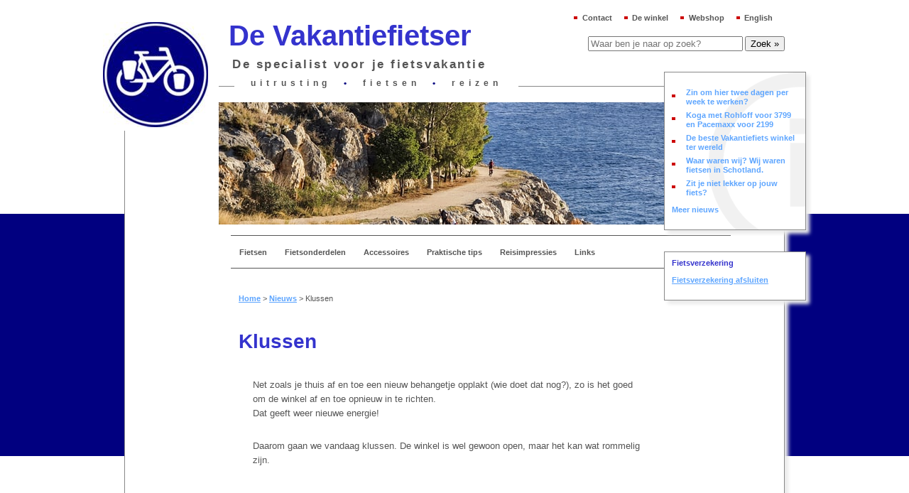

--- FILE ---
content_type: text/html; charset=UTF-8
request_url: https://www.vakantiefietser.nl/201802/klussen/
body_size: 13501
content:
<!DOCTYPE html><html lang="nl-NL"><head><link data-optimized="2" rel="stylesheet" href="https://www.vakantiefietser.nl/wp-content/litespeed/css/8140229a7c1eb8e263ce0cbd32735b60.css?ver=95325" /><meta http-equiv="Content-Type" content="text/html; charset=UTF-8" /><title>Klussen - De Vakantiefietser</title><link rel="profile" href="http://gmpg.org/xfn/11" /><link rel="pingback" href="https://www.vakantiefietser.nl/xmlrpc.php" /><meta name='robots' content='index, follow, max-image-preview:large, max-snippet:-1, max-video-preview:-1' /> <script data-cfasync="false" data-pagespeed-no-defer>var gtm4wp_datalayer_name = "dataLayer";
	var dataLayer = dataLayer || [];
	const gtm4wp_use_sku_instead = 1;
	const gtm4wp_id_prefix = '';
	const gtm4wp_remarketing = false;
	const gtm4wp_eec = true;
	const gtm4wp_classicec = false;
	const gtm4wp_currency = 'EUR';
	const gtm4wp_product_per_impression = 10;
	const gtm4wp_needs_shipping_address = false;
	const gtm4wp_business_vertical = 'retail';
	const gtm4wp_business_vertical_id = 'id';

	const gtm4wp_scrollerscript_debugmode         = false;
	const gtm4wp_scrollerscript_callbacktime      = 100;
	const gtm4wp_scrollerscript_readerlocation    = 150;
	const gtm4wp_scrollerscript_contentelementid  = "content";
	const gtm4wp_scrollerscript_scannertime       = 60;</script> <meta name="generator" content="WordPress 6.1.9" /><meta name="generator" content="WooCommerce 7.5.1" /><meta name="template" content="Hybrid 1.2" /><link rel="canonical" href="https://www.vakantiefietser.nl/201802/klussen/" /><meta property="og:locale" content="nl_NL" /><meta property="og:type" content="article" /><meta property="og:title" content="Klussen - De Vakantiefietser" /><meta property="og:description" content="Net zoals je thuis af en toe een nieuw behangetje opplakt (wie doet dat nog?), zo is het goed om de winkel af en toe opnieuw in te richten. Dat geeft weer nieuwe energie! Daarom gaan we vandaag klussen. De winkel is wel gewoon open, maar het kan wat rommelig zijn. &nbsp;" /><meta property="og:url" content="https://www.vakantiefietser.nl/201802/klussen/" /><meta property="og:site_name" content="De Vakantiefietser" /><meta property="article:publisher" content="https://www.facebook.com/vakantiefietser/" /><meta property="article:published_time" content="2018-02-08T07:51:43+00:00" /><meta property="article:modified_time" content="2018-02-08T07:53:41+00:00" /><meta name="author" content="Eric" /><meta name="twitter:label1" content="Geschreven door" /><meta name="twitter:data1" content="Eric" /><link rel='dns-prefetch' href='//static.addtoany.com' /><link rel='dns-prefetch' href='//player.vimeo.com' /><link rel="alternate" type="application/rss+xml" title="De Vakantiefietser &raquo; feed" href="https://www.vakantiefietser.nl/feed/" /><link rel="alternate" type="application/rss+xml" title="De Vakantiefietser &raquo; reactiesfeed" href="https://www.vakantiefietser.nl/comments/feed/" /><style id='global-styles-inline-css' type='text/css'>body{--wp--preset--color--black: #000000;--wp--preset--color--cyan-bluish-gray: #abb8c3;--wp--preset--color--white: #ffffff;--wp--preset--color--pale-pink: #f78da7;--wp--preset--color--vivid-red: #cf2e2e;--wp--preset--color--luminous-vivid-orange: #ff6900;--wp--preset--color--luminous-vivid-amber: #fcb900;--wp--preset--color--light-green-cyan: #7bdcb5;--wp--preset--color--vivid-green-cyan: #00d084;--wp--preset--color--pale-cyan-blue: #8ed1fc;--wp--preset--color--vivid-cyan-blue: #0693e3;--wp--preset--color--vivid-purple: #9b51e0;--wp--preset--gradient--vivid-cyan-blue-to-vivid-purple: linear-gradient(135deg,rgba(6,147,227,1) 0%,rgb(155,81,224) 100%);--wp--preset--gradient--light-green-cyan-to-vivid-green-cyan: linear-gradient(135deg,rgb(122,220,180) 0%,rgb(0,208,130) 100%);--wp--preset--gradient--luminous-vivid-amber-to-luminous-vivid-orange: linear-gradient(135deg,rgba(252,185,0,1) 0%,rgba(255,105,0,1) 100%);--wp--preset--gradient--luminous-vivid-orange-to-vivid-red: linear-gradient(135deg,rgba(255,105,0,1) 0%,rgb(207,46,46) 100%);--wp--preset--gradient--very-light-gray-to-cyan-bluish-gray: linear-gradient(135deg,rgb(238,238,238) 0%,rgb(169,184,195) 100%);--wp--preset--gradient--cool-to-warm-spectrum: linear-gradient(135deg,rgb(74,234,220) 0%,rgb(151,120,209) 20%,rgb(207,42,186) 40%,rgb(238,44,130) 60%,rgb(251,105,98) 80%,rgb(254,248,76) 100%);--wp--preset--gradient--blush-light-purple: linear-gradient(135deg,rgb(255,206,236) 0%,rgb(152,150,240) 100%);--wp--preset--gradient--blush-bordeaux: linear-gradient(135deg,rgb(254,205,165) 0%,rgb(254,45,45) 50%,rgb(107,0,62) 100%);--wp--preset--gradient--luminous-dusk: linear-gradient(135deg,rgb(255,203,112) 0%,rgb(199,81,192) 50%,rgb(65,88,208) 100%);--wp--preset--gradient--pale-ocean: linear-gradient(135deg,rgb(255,245,203) 0%,rgb(182,227,212) 50%,rgb(51,167,181) 100%);--wp--preset--gradient--electric-grass: linear-gradient(135deg,rgb(202,248,128) 0%,rgb(113,206,126) 100%);--wp--preset--gradient--midnight: linear-gradient(135deg,rgb(2,3,129) 0%,rgb(40,116,252) 100%);--wp--preset--duotone--dark-grayscale: url('#wp-duotone-dark-grayscale');--wp--preset--duotone--grayscale: url('#wp-duotone-grayscale');--wp--preset--duotone--purple-yellow: url('#wp-duotone-purple-yellow');--wp--preset--duotone--blue-red: url('#wp-duotone-blue-red');--wp--preset--duotone--midnight: url('#wp-duotone-midnight');--wp--preset--duotone--magenta-yellow: url('#wp-duotone-magenta-yellow');--wp--preset--duotone--purple-green: url('#wp-duotone-purple-green');--wp--preset--duotone--blue-orange: url('#wp-duotone-blue-orange');--wp--preset--font-size--small: 13px;--wp--preset--font-size--medium: 20px;--wp--preset--font-size--large: 36px;--wp--preset--font-size--x-large: 42px;--wp--preset--spacing--20: 0.44rem;--wp--preset--spacing--30: 0.67rem;--wp--preset--spacing--40: 1rem;--wp--preset--spacing--50: 1.5rem;--wp--preset--spacing--60: 2.25rem;--wp--preset--spacing--70: 3.38rem;--wp--preset--spacing--80: 5.06rem;}:where(.is-layout-flex){gap: 0.5em;}body .is-layout-flow > .alignleft{float: left;margin-inline-start: 0;margin-inline-end: 2em;}body .is-layout-flow > .alignright{float: right;margin-inline-start: 2em;margin-inline-end: 0;}body .is-layout-flow > .aligncenter{margin-left: auto !important;margin-right: auto !important;}body .is-layout-constrained > .alignleft{float: left;margin-inline-start: 0;margin-inline-end: 2em;}body .is-layout-constrained > .alignright{float: right;margin-inline-start: 2em;margin-inline-end: 0;}body .is-layout-constrained > .aligncenter{margin-left: auto !important;margin-right: auto !important;}body .is-layout-constrained > :where(:not(.alignleft):not(.alignright):not(.alignfull)){max-width: var(--wp--style--global--content-size);margin-left: auto !important;margin-right: auto !important;}body .is-layout-constrained > .alignwide{max-width: var(--wp--style--global--wide-size);}body .is-layout-flex{display: flex;}body .is-layout-flex{flex-wrap: wrap;align-items: center;}body .is-layout-flex > *{margin: 0;}:where(.wp-block-columns.is-layout-flex){gap: 2em;}.has-black-color{color: var(--wp--preset--color--black) !important;}.has-cyan-bluish-gray-color{color: var(--wp--preset--color--cyan-bluish-gray) !important;}.has-white-color{color: var(--wp--preset--color--white) !important;}.has-pale-pink-color{color: var(--wp--preset--color--pale-pink) !important;}.has-vivid-red-color{color: var(--wp--preset--color--vivid-red) !important;}.has-luminous-vivid-orange-color{color: var(--wp--preset--color--luminous-vivid-orange) !important;}.has-luminous-vivid-amber-color{color: var(--wp--preset--color--luminous-vivid-amber) !important;}.has-light-green-cyan-color{color: var(--wp--preset--color--light-green-cyan) !important;}.has-vivid-green-cyan-color{color: var(--wp--preset--color--vivid-green-cyan) !important;}.has-pale-cyan-blue-color{color: var(--wp--preset--color--pale-cyan-blue) !important;}.has-vivid-cyan-blue-color{color: var(--wp--preset--color--vivid-cyan-blue) !important;}.has-vivid-purple-color{color: var(--wp--preset--color--vivid-purple) !important;}.has-black-background-color{background-color: var(--wp--preset--color--black) !important;}.has-cyan-bluish-gray-background-color{background-color: var(--wp--preset--color--cyan-bluish-gray) !important;}.has-white-background-color{background-color: var(--wp--preset--color--white) !important;}.has-pale-pink-background-color{background-color: var(--wp--preset--color--pale-pink) !important;}.has-vivid-red-background-color{background-color: var(--wp--preset--color--vivid-red) !important;}.has-luminous-vivid-orange-background-color{background-color: var(--wp--preset--color--luminous-vivid-orange) !important;}.has-luminous-vivid-amber-background-color{background-color: var(--wp--preset--color--luminous-vivid-amber) !important;}.has-light-green-cyan-background-color{background-color: var(--wp--preset--color--light-green-cyan) !important;}.has-vivid-green-cyan-background-color{background-color: var(--wp--preset--color--vivid-green-cyan) !important;}.has-pale-cyan-blue-background-color{background-color: var(--wp--preset--color--pale-cyan-blue) !important;}.has-vivid-cyan-blue-background-color{background-color: var(--wp--preset--color--vivid-cyan-blue) !important;}.has-vivid-purple-background-color{background-color: var(--wp--preset--color--vivid-purple) !important;}.has-black-border-color{border-color: var(--wp--preset--color--black) !important;}.has-cyan-bluish-gray-border-color{border-color: var(--wp--preset--color--cyan-bluish-gray) !important;}.has-white-border-color{border-color: var(--wp--preset--color--white) !important;}.has-pale-pink-border-color{border-color: var(--wp--preset--color--pale-pink) !important;}.has-vivid-red-border-color{border-color: var(--wp--preset--color--vivid-red) !important;}.has-luminous-vivid-orange-border-color{border-color: var(--wp--preset--color--luminous-vivid-orange) !important;}.has-luminous-vivid-amber-border-color{border-color: var(--wp--preset--color--luminous-vivid-amber) !important;}.has-light-green-cyan-border-color{border-color: var(--wp--preset--color--light-green-cyan) !important;}.has-vivid-green-cyan-border-color{border-color: var(--wp--preset--color--vivid-green-cyan) !important;}.has-pale-cyan-blue-border-color{border-color: var(--wp--preset--color--pale-cyan-blue) !important;}.has-vivid-cyan-blue-border-color{border-color: var(--wp--preset--color--vivid-cyan-blue) !important;}.has-vivid-purple-border-color{border-color: var(--wp--preset--color--vivid-purple) !important;}.has-vivid-cyan-blue-to-vivid-purple-gradient-background{background: var(--wp--preset--gradient--vivid-cyan-blue-to-vivid-purple) !important;}.has-light-green-cyan-to-vivid-green-cyan-gradient-background{background: var(--wp--preset--gradient--light-green-cyan-to-vivid-green-cyan) !important;}.has-luminous-vivid-amber-to-luminous-vivid-orange-gradient-background{background: var(--wp--preset--gradient--luminous-vivid-amber-to-luminous-vivid-orange) !important;}.has-luminous-vivid-orange-to-vivid-red-gradient-background{background: var(--wp--preset--gradient--luminous-vivid-orange-to-vivid-red) !important;}.has-very-light-gray-to-cyan-bluish-gray-gradient-background{background: var(--wp--preset--gradient--very-light-gray-to-cyan-bluish-gray) !important;}.has-cool-to-warm-spectrum-gradient-background{background: var(--wp--preset--gradient--cool-to-warm-spectrum) !important;}.has-blush-light-purple-gradient-background{background: var(--wp--preset--gradient--blush-light-purple) !important;}.has-blush-bordeaux-gradient-background{background: var(--wp--preset--gradient--blush-bordeaux) !important;}.has-luminous-dusk-gradient-background{background: var(--wp--preset--gradient--luminous-dusk) !important;}.has-pale-ocean-gradient-background{background: var(--wp--preset--gradient--pale-ocean) !important;}.has-electric-grass-gradient-background{background: var(--wp--preset--gradient--electric-grass) !important;}.has-midnight-gradient-background{background: var(--wp--preset--gradient--midnight) !important;}.has-small-font-size{font-size: var(--wp--preset--font-size--small) !important;}.has-medium-font-size{font-size: var(--wp--preset--font-size--medium) !important;}.has-large-font-size{font-size: var(--wp--preset--font-size--large) !important;}.has-x-large-font-size{font-size: var(--wp--preset--font-size--x-large) !important;}
.wp-block-navigation a:where(:not(.wp-element-button)){color: inherit;}
:where(.wp-block-columns.is-layout-flex){gap: 2em;}
.wp-block-pullquote{font-size: 1.5em;line-height: 1.6;}</style><style id='woocommerce-inline-inline-css' type='text/css'>.woocommerce form .form-row .required { visibility: visible; }</style><style id='wpml-legacy-dropdown-0-inline-css' type='text/css'>.wpml-ls-statics-shortcode_actions{background-color:#eeeeee;}.wpml-ls-statics-shortcode_actions, .wpml-ls-statics-shortcode_actions .wpml-ls-sub-menu, .wpml-ls-statics-shortcode_actions a {border-color:#cdcdcd;}.wpml-ls-statics-shortcode_actions a {color:#444444;background-color:#ffffff;}.wpml-ls-statics-shortcode_actions a:hover,.wpml-ls-statics-shortcode_actions a:focus {color:#000000;background-color:#eeeeee;}.wpml-ls-statics-shortcode_actions .wpml-ls-current-language>a {color:#444444;background-color:#ffffff;}.wpml-ls-statics-shortcode_actions .wpml-ls-current-language:hover>a, .wpml-ls-statics-shortcode_actions .wpml-ls-current-language>a:focus {color:#000000;background-color:#eeeeee;}</style> <script type='text/javascript' src='https://www.vakantiefietser.nl/wp-includes/js/jquery/jquery.min.js' id='jquery-core-js'></script> <script type='text/javascript' id='addtoany-core-js-before' src="[data-uri]" defer></script> <script type='text/javascript' src='https://static.addtoany.com/menu/page.js' id='addtoany-core-js' defer data-deferred="1"></script> <script type='text/javascript' id='hashbar-frontend-js-extra' src="[data-uri]" defer></script> <script type='text/javascript' src='https://www.vakantiefietser.nl/wp-content/plugins/duracelltomi-google-tag-manager/js/gtm4wp-woocommerce-enhanced.js' id='gtm4wp-woocommerce-enhanced-js' defer data-deferred="1"></script> <link rel="https://api.w.org/" href="https://www.vakantiefietser.nl/wp-json/" /><link rel="alternate" type="application/json" href="https://www.vakantiefietser.nl/wp-json/wp/v2/posts/37176" /><link rel="EditURI" type="application/rsd+xml" title="RSD" href="https://www.vakantiefietser.nl/xmlrpc.php?rsd" /><link rel="wlwmanifest" type="application/wlwmanifest+xml" href="https://www.vakantiefietser.nl/wp-includes/wlwmanifest.xml" /><link rel='shortlink' href='https://www.vakantiefietser.nl/?p=37176' /><link rel="alternate" type="application/json+oembed" href="https://www.vakantiefietser.nl/wp-json/oembed/1.0/embed?url=https%3A%2F%2Fwww.vakantiefietser.nl%2F201802%2Fklussen%2F" /><link rel="alternate" type="text/xml+oembed" href="https://www.vakantiefietser.nl/wp-json/oembed/1.0/embed?url=https%3A%2F%2Fwww.vakantiefietser.nl%2F201802%2Fklussen%2F&#038;format=xml" /><meta name="generator" content="WPML ver:4.6.3 stt:39,1,3;" /> <script type="application/ld+json">{"@context":"https:\/\/schema.org\/","@type":"BlogPosting","mainEntityOfPage":{"@type":"WebPage","@id":"https:\/\/www.vakantiefietser.nl\/201802\/klussen\/"},"url":"https:\/\/www.vakantiefietser.nl\/201802\/klussen\/","headline":"Klussen","datePublished":"2018-02-08T08:51:43+01:00","dateModified":"2018-02-08T08:53:41+01:00","publisher":{"@type":"Organization","@id":"https:\/\/www.vakantiefietser.nl\/#organization","name":"De Vakantiefietser","logo":{"@type":"ImageObject","url":"","width":600,"height":60}},"articleSection":"GeDag","description":"Net zoals je thuis af en toe een nieuw behangetje opplakt (wie doet dat nog?), zo is het goed om de winkel af en toe opnieuw in te richten. Dat geeft weer nieuwe energie! Daarom gaan we vandaag klussen. De winkel is wel gewoon open, maar het kan wat","author":{"@type":"Person","name":"Eric","url":"https:\/\/www.vakantiefietser.nl\/author\/eric\/","image":{"@type":"ImageObject","url":"https:\/\/secure.gravatar.com\/avatar\/47ac7f183b61c9dc505d395be81c2c10?s=96&d=mm&r=pg","height":96,"width":96},"sameAs":["https:\/\/www.vakantiefietser.nl"]}}</script> <link rel="icon" type="image/x-icon" href="/favicon.png" /> <script data-cfasync="false" data-pagespeed-no-defer>var dataLayer_content = {"pageTitle":"Klussen - De Vakantiefietser","pagePostType":"post","pagePostType2":"single-post","pageCategory":["gedag"],"pagePostAuthor":"Eric","pagePostDate":"8-2-2018","pagePostDateYear":"2018","pagePostDateMonth":"02","pagePostDateDay":"08","pagePostDateDayName":"donderdag","pagePostDateHour":"08","pagePostDateMinute":"51","pagePostDateIso":"2018-02-08T08:51:43+01:00","pagePostDateUnix":1518079903,"browserName":"","browserVersion":"","browserEngineName":"","browserEngineVersion":"","osName":"","osVersion":"","deviceType":"bot","deviceManufacturer":"","deviceModel":"","postID":37176};
	dataLayer.push( dataLayer_content );</script> <script data-cfasync="false">(function(w,d,s,l,i){w[l]=w[l]||[];w[l].push({'gtm.start':
new Date().getTime(),event:'gtm.js'});var f=d.getElementsByTagName(s)[0],
j=d.createElement(s),dl=l!='dataLayer'?'&l='+l:'';j.async=true;j.src=
'//www.googletagmanager.com/gtm.'+'js?id='+i+dl;f.parentNode.insertBefore(j,f);
})(window,document,'script','dataLayer','GTM-KFF9SH');</script> 
<noscript><style>.woocommerce-product-gallery{ opacity: 1 !important; }</style></noscript> <script type="application/ld+json">{
    "@context": "http://schema.org",
    "@type": "BreadcrumbList",
    "itemListElement": [
        {
            "@type": "ListItem",
            "position": 1,
            "item": {
                "@id": "https://www.vakantiefietser.nl",
                "name": "Home"
            }
        },
        {
            "@type": "ListItem",
            "position": 2,
            "item": {
                "@id": "https://www.vakantiefietser.nl/nieuws/",
                "name": "Nieuws"
            }
        },
        {
            "@type": "ListItem",
            "position": 3,
            "item": {
                "@id": "https://www.vakantiefietser.nl/201802/klussen/",
                "name": "Klussen"
            }
        }
    ]
}</script> </head><body class="wordpress De Vakantiefietser nl_NL child-theme y2026 m01 d20 h12 tuesday logged-out singular singular-post singular-post-37176 theme-hybrid post-klussen woocommerce-no-js single-37176 chrome primary-active secondary-active subsidiary-inactive"><noscript><iframe src="https://www.googletagmanager.com/ns.html?id=GTM-KFF9SH" height="0" width="0" style="display:none;visibility:hidden" aria-hidden="true"></iframe></noscript><div id="body-container"><div id="header-container"><div id="header"><div class="utilities-menu"><ul id="menu-utilities-menu-dutch" class="menu"><li id="menu-item-20605" class="menu-item menu-item-type-post_type menu-item-object-page menu-item-20605"><a href="https://www.vakantiefietser.nl/contact/">Contact</a></li><li id="menu-item-19036" class="menu-item menu-item-type-post_type menu-item-object-page menu-item-19036"><a href="https://www.vakantiefietser.nl/winkel/">De winkel</a></li><li id="menu-item-19037" class="menu-item menu-item-type-post_type menu-item-object-page menu-item-19037"><a href="https://www.vakantiefietser.nl/webshop/">Webshop</a></li><li id="menu-item-19038" class="menu-item menu-item-type-post_type menu-item-object-page menu-item-19038"><a href="https://www.vakantiefietser.nl/en/the-holiday-biker/">English</a></li></ul></div><div id="site-title"><a href="https://www.vakantiefietser.nl" title="De Vakantiefietser" rel="home"><span>De Vakantiefietser</span></a></div><div id="site-description"><span>De specialist voor je fietsvakantie</span></div><div id="utility-header" class="utility utility-header"><div id="text-2" class="widget widget_text widget-widget_text"><div class="widget-inside"><div class="textwidget">uitrusting <span class="separator">•</span> fietsen <span class="separator">•</span> reizen</div></div></div><div id="text-3" class="widget widget_text widget-widget_text"><div class="widget-inside"><div class="textwidget"><a href="/"><img src="/wp-content/themes/vf2010/images/logo.jpg" alt="De Vakantiefietser" id="vakantiefietserlogo" /></a></div></div></div></div></div></div><div id="primary-menu" class="menu-container"><div class="menu"><ul id="menu-main-menu-dutch" class=""><li id="menu-item-9903" class="menu-item menu-item-type-post_type menu-item-object-page menu-item-9903"><a title="Vakantiefietsen: onze merken" href="https://www.vakantiefietser.nl/vakantiefietsen/">Fietsen</a></li><li id="menu-item-9898" class="menu-item menu-item-type-post_type menu-item-object-page menu-item-9898"><a title="Fietsonderdelen" href="https://www.vakantiefietser.nl/onderdelen/">Fietsonderdelen</a></li><li id="menu-item-9899" class="menu-item menu-item-type-post_type menu-item-object-page menu-item-9899"><a title="Fietsaccessoires" href="https://www.vakantiefietser.nl/accessoires/">Accessoires</a></li><li id="menu-item-9900" class="menu-item menu-item-type-post_type menu-item-object-page menu-item-9900"><a href="https://www.vakantiefietser.nl/praktische-tips/">Praktische tips</a></li><li id="menu-item-9901" class="menu-item menu-item-type-post_type menu-item-object-page menu-item-9901"><a href="https://www.vakantiefietser.nl/reisimpressies/">Reisimpressies</a></li><li id="menu-item-9902" class="menu-item menu-item-type-post_type menu-item-object-page menu-item-9902"><a href="https://www.vakantiefietser.nl/links/">Links</a></li></ul></div></div><div id="utility-after-header" class="utility utility-after-header"><div id="hybrid-search-2" class="widget search widget-search"><div class="widget-inside"><h3 class="widget-title">Search</h3><div id="search-1" class="search"><form method="get" class="search-form" id="search-form-1" action="/"><div>
<input class="search-text" type="text" name="s" id="search-text-1" value="" placeholder="Waar ben je naar op zoek?" />
<input class="search-submit button" name="submit" type="submit" id="search-submit-1" value="Zoek »" /></div></form></div></div></div></div><div id="container"><div id="content" class="hfeed content"><div id="utility-before-content" class="sidebar utility"><div id="text-4" class="widget widget_text widget-widget_text"><div class="widget-wrap widget-inside"><div class="textwidget"><p class="image-rotator"><img src="/wp-content/image-rotator/rotator.php" alt="" /></p></div></div></div></div><p class="breadcrumb-trail"><span><span><a href="https://www.vakantiefietser.nl/">Home</a></span> &gt; <span><a href="https://www.vakantiefietser.nl/nieuws/">Nieuws</a></span> &gt; <span class="breadcrumb_last" aria-current="page">Klussen</span></span></p><div id="post-37176" class="hentry post publish post-1 odd author-eric category-gedag"><h1 class='post-title entry-title'><a href='https://www.vakantiefietser.nl/201802/klussen/'>Klussen</a></h1><p class="byline">By <span class="author vcard"><a class="url fn n" rel="author" href="https://www.vakantiefietser.nl/author/eric/" title="Eric">Eric</a></span> on <abbr class="published" title="donderdag, februari 8th, 2018, 8:51 am">8-2-2018</abbr></p><div class="entry-content"><p>Net zoals je thuis af en toe een nieuw behangetje opplakt (wie doet dat nog?), zo is het goed om de winkel af en toe opnieuw in te richten.<br />
Dat geeft weer nieuwe energie!</p><p>Daarom gaan we vandaag klussen. De winkel is wel gewoon open, maar het kan wat rommelig zijn.</p><p>&nbsp;</p><div class="addtoany_share_save_container addtoany_content addtoany_content_bottom"><div class="addtoany_header"><h2 class="addtoany-heading">Deel deze pagina met anderen</h2></div><div class="a2a_kit a2a_kit_size_24 addtoany_list" data-a2a-url="https://www.vakantiefietser.nl/201802/klussen/" data-a2a-title="Klussen"><a class="a2a_button_facebook" href="https://www.addtoany.com/add_to/facebook?linkurl=https%3A%2F%2Fwww.vakantiefietser.nl%2F201802%2Fklussen%2F&amp;linkname=Klussen" title="Facebook" rel="nofollow noopener" target="_blank"></a><a class="a2a_button_facebook_messenger" href="https://www.addtoany.com/add_to/facebook_messenger?linkurl=https%3A%2F%2Fwww.vakantiefietser.nl%2F201802%2Fklussen%2F&amp;linkname=Klussen" title="Messenger" rel="nofollow noopener" target="_blank"></a><a class="a2a_button_twitter" href="https://www.addtoany.com/add_to/twitter?linkurl=https%3A%2F%2Fwww.vakantiefietser.nl%2F201802%2Fklussen%2F&amp;linkname=Klussen" title="Twitter" rel="nofollow noopener" target="_blank"></a><a class="a2a_button_email" href="https://www.addtoany.com/add_to/email?linkurl=https%3A%2F%2Fwww.vakantiefietser.nl%2F201802%2Fklussen%2F&amp;linkname=Klussen" title="Email" rel="nofollow noopener" target="_blank"></a><a class="a2a_button_print" href="https://www.addtoany.com/add_to/print?linkurl=https%3A%2F%2Fwww.vakantiefietser.nl%2F201802%2Fklussen%2F&amp;linkname=Klussen" title="Print" rel="nofollow noopener" target="_blank"></a><a class="a2a_dd addtoany_share_save addtoany_share" href="https://www.addtoany.com/share"></a></div></div></div><p class="entry-meta"><span class="category"><span class="before">Posted in </span><a href="https://www.vakantiefietser.nl/category/gedag/" rel="tag">GeDag</a></span></p></div><div class="navigation-links">
<a href="https://www.vakantiefietser.nl/201802/lezing-13/" rel="prev"><span class="previous">&laquo; Previous</span></a>			<a href="https://www.vakantiefietser.nl/201802/groter/" rel="next"><span class="next">Next &raquo;</span></a></div></div><div id="primary" class="sidebar aside sidebar-default primary-sidebar-default"></div><div id="secondary" class="sidebar aside sidebar-default secondary-sidebar-default"><div id="dpe_fp_widget-4" class="widget widget_dpe_fp_widget widget-widget_dpe_fp_widget"><div class="widget-wrap widget-inside"><ul class="dpe-flexible-posts"><li id="post-17229" class="post-17229 post type-post status-publish format-standard hentry category-vacature">
<a href="https://www.vakantiefietser.nl/202601/zin-om-hier-te-werken/"><div class="title">Zin om hier twee dagen per week te werken?</div>
</a></li><li id="post-79161" class="post-79161 post type-post status-publish format-standard hentry category-nieuwtjes-en-weetjes">
<a href="https://www.vakantiefietser.nl/202512/koga-met-rohloff/"><div class="title">Koga met Rohloff voor 3799 en Pacemaxx voor 2199</div>
</a></li><li id="post-78948" class="post-78948 post type-post status-publish format-standard hentry category-nieuwtjes-en-weetjes">
<a href="https://www.vakantiefietser.nl/202512/de-beste-vakantiefiets-winkel-ter-wereld/"><div class="title">De beste Vakantiefiets winkel ter wereld</div>
</a></li><li id="post-78912" class="post-78912 post type-post status-publish format-standard hentry category-nieuwtjes-en-weetjes">
<a href="https://www.vakantiefietser.nl/202512/waar-waren-wij-wij-waren-fietsen-in-schotland/"><div class="title">Waar waren wij? Wij waren fietsen in Schotland.</div>
</a></li><li id="post-78796" class="post-78796 post type-post status-publish format-standard hentry category-nieuwtjes-en-weetjes">
<a href="https://www.vakantiefietser.nl/202511/zit-je-niet-lekker-op-jouw-fiets/"><div class="title">Zit je niet lekker op jouw fiets?</div>
</a></li></ul><p><a href="/nieuws/">Meer nieuws</a></p></div></div><div id="custom_html-4" class="widget_text widget widget_custom_html widget-widget_custom_html"><div class="widget_text widget-wrap widget-inside"><h3 class="widget-title">Fietsverzekering</h3><div class="textwidget custom-html-widget"><p><a href="/fietsverzekering-afsluiten/">Fietsverzekering afsluiten</a></p></div></div></div></div><div class="content-footer"><div class="row testimonials"><div class="col testimonial"><blockquote>
Onderdelen voor een reparatie aan een 12 jaar oude idworx waren in heel Tours (Frankrijk) niet te vinden. Wèl bij de Vakantiefietser! Opgestuurd en binnen 24 uur bij de reparateur afgeleverd. Bedankt voor de supersnelle service!</blockquote><p>Hugo L. (april 2022)</p></div><div class="col testimonial"><blockquote>
In deze winkel heb je echt het gevoel dat de klant nog koning is. Wat me verder is bijgebleven is de gastvrije ontvangst en zeer laagdrempelige omgang en communicatie.</blockquote><p>Hans P. (april 2022)</p></div><div class="col testimonial"><blockquote>
Ik ben voor mijn trip nog meerdere malen terug geweest waarbij niet alleen over mijn fiets en mijn gear werd meegedacht maar ook over de beste route. Eigenlijk voelt de vakantiefietser niet als een gewone winkel maar meer als een all round service als je een verre reis wil maken op de fiets! Op reis heb we nog een paar keer contact gehad en onder hun bezielende leiding via beeldbellen onze fietsen kunnen oplappen.</blockquote><p>Melisse (januari 2021)</p></div><div class="col testimonial"><blockquote>
Ik heb een Santos Travelmaster 3+ gekocht. Hij rijdt prima. Ik fiets er veel mee in de duinen en de heuveltjes gaan soepel. Ik zit er fijn op doordat de fiets goed is aangemeten op mijn lengte.</blockquote><p>Jan G. (augustus 2020)</p></div><div class="col testimonial"><blockquote>
Wij zijn uitstekend geholpen bij de Vakantiefietser. De deskundigheid en ongedwongen sfeer hebben wij als heel prettig ervaren. De fietsen bevallen zeer goed. We zullen de Vakantiefietser dan ook zeker aanraden.</blockquote><p>Marc &amp; Annette (augustus 2020)</p></div><div class="col testimonial"><blockquote>
Gaastsra FYTS bij jullie gekocht. Deze bevalt prima! Net als jullie service.</blockquote><p>Lineke (augustus 2020)</p></div><div class="col testimonial"><blockquote>
Ik ben bij de selectie goed geholpen door de vriendelijke staf en de fiets is helemaal op maat voor me afgeleverd. Ben erg blij met de service en ondersteuning die geleverd is. En sinds de telefoonlader is aangesloten op de naafdynamo nooit meer een lege batterij op de telefoon.</blockquote><p>Guus ten B. (augustus 2020)</p></div><div class="col testimonial"><blockquote>
Ik heb een Travelmaster 3+ gekocht met Pinion en ben er zeer tevreden mee. Wat een heerlijk stabiele en betrouwbare fiets zeg!</blockquote><p>Paul K. (augustus 2020)</p></div><div class="col testimonial"><blockquote>
Uitstekende service. Dat begon bij afwijkende specs voor mijn Santos ('regelen we'), na aankoop (pinion beter gemonteerd dan af-fabriek) en als je een vraag hebt, krijg je snel antwoord.</blockquote><p>Peter v/d G. (augustus 2020)</p></div><div class="col testimonial"><blockquote>
Ik ben op zoek gegaan naar een gedegen en betrouwbare vakantiefiets. Enthousiaste en professionele medewerkers, met veel kennis en ervaring. Kortom goeie service!</blockquote><p>Myrna de R. (augustus 2020)</p></div><div class="col testimonial"><blockquote>
Heb een prachtige rode World Traveler gekocht. Eindelijk eens goed op gemeten, zit nu eindelijk goed op mijn fiets. Het is zeker de moeite waard om helemaal naar Amsterdam te gaan, met veel tijd en aandacht mijn fiets uitgezocht SUPER.</blockquote><p>Joke v/d V. (juni 2020)</p></div><div class="col testimonial"><blockquote>
Door meerdere mensen geattendeerd op De vakantiefietser en daar vanuit het Hoge Noorden toch maar eens een bezoek gebracht. En wat een leuke winkel troffen we aan! Een prima plek om een mooie nieuwe fiets te kopen. Prachtige fiets ontvangen. Het omrijden waard vanuit Groningen!</blockquote><p>A. B. (juni 2020)</p></div><div class="col testimonial"><blockquote>
Ook al kunnen we nu niet naar Rome fietsen, ook in Nederland komen onze superfietsen geweldig van pas. We zijn er nog steeds heel blij mee. Geweldige advies en prettige service!</blockquote><p>Truus M. & Herman E. (juni 2020)</p></div><div class="col testimonial"><blockquote>
Van het wensenlijstje dat ik had is voor alle aspecten een goede en soms vindingrijke oplossing gevonden. Bijzonder vond ik dat er bij de de Vakantiefietser aanmerkelijk meer mogelijk bleek te zijn dan bij de webconfigurator van de fabrikant.</blockquote><p>Warner P. (januari 2020)</p></div><div class="col testimonial"><blockquote>
Nu 1 jaar en veel kilometers verder zijn we super tevreden met onze stoere bikes. Elke keer weer genieten. je bent in goede handen. Mooi om te zien dat integer maatwerk loont.</blockquote><p>Anita & Emile K. (januari 2020)</p></div><div class="col testimonial"><blockquote>
Wat een verademing om serieus genomen te worden met al je wensen en vragen. Ik heb nog geen dag spijt van mijn keuze. Ook de nazorg was erg goed en klant gericht. Heel erg bedankt voor al jullie goede raad en ondersteuning.</blockquote><p>Tier B. (september 2019)</p></div><div class="col testimonial"><blockquote>
Zeer tevreden. Na een half jaar kan ik niet anders zeggen. Zowel over de winkel als de fiets.Prima geholpen. Ben iedere keer weer blij als ik fiets op mijn Tout Terrain Tanami met Pinion versnelling. Heerlijke fiets.</blockquote><p>Niels (september 2019)</p></div><div class="col testimonial"><blockquote>
Ik ben heel blij dat ik De Vakantiefietser ontdekt heb. Jullie brengen me een stuk dichterbij mijn doel om een grote fietstocht te maken (Pamir). Met de fiets, maar ook door expertise op andere vlakken die jullie in huis hebben. Het geeft vertrouwen.</blockquote><p>Anoek L. (augustus 2018)</p></div><div class="col testimonial"><blockquote>
Assortiment, kundigheid, aandacht en tijd zit gewoon heel goed. Daarnaast krijg je het gevoel van het op bezoek zijn bij een vriend.</blockquote><p>Francis H. (augustus 2018)</p></div><div class="col testimonial"><blockquote>
Ik ben heel deskundig geholpen. Jullie team heeft een passende oplossing gevonden voor mijn beenlengteverschil. Daar ben ik heel blij mee. En ik kreeg zelfs kleuradvies voor de fiets van jullie mechaniciën/ courtier.</blockquote><p>Nienke B. (mei 2018)</p></div><div class="col testimonial"><blockquote>
Ik heb jullie al aanbevolen in mijn omgeving. Het compromisloze karakter van de winkel, gericht op kwaliteit en meer specifiek de gebruiker spreekt me erg aan.</blockquote><p>Joris B. (januari 2019)</p></div><div class="col testimonial"><blockquote>
Echt superfijn dat jullie eerlijk, degelijk en ook nog eens heel hartelijk advies geven. De fiets past echt goed bij mij en daar voel ik me ontzettend in geholpen. Heel fijn!</blockquote><p>Loes v. H. (september 2018)</p></div><div class="col testimonial"><blockquote>
Heel fijn geholpen en nu een topfiets. Wel zou de reisafstand voor veel mensen in mijn omgeving (Twente) waarschijnlijk een drempel zijn.</blockquote><p>Sylvia H. (september 2018)</p></div><div class="col testimonial"><blockquote>
De ervaring, kennis en kunde spat van de medewerkers af. Daarnaast de passie en vrolijkheid die daarbij komt kijken. Ik ben meerdere keren in de winkel geweest en de manier waarop jullie met klanten omgaan is heel plezierig. Er is aandacht voor de klant. Ondanks dat ik er even voor moet reizen, kijk ik er steeds naar uit om naar jullie toe te gaan.</blockquote><p>Dorien C. (augustus 2018)</p></div><div class="col testimonial"><blockquote>
Ik kocht mijn eerste fiets bij jullie in 2004 en het was gewoon een "no brainer" om terug naar jullie te gaan!</blockquote><p>Caroline S. (juni 2018)</p></div><div class="col testimonial"><blockquote>
Jullie zijn een hele vette winkel. Ben heel blij dat jullie bestaan.</blockquote><p>Djin Z. (juli 2018)</p></div><div class="col testimonial"><blockquote>
We zijn zeer goed geholpen en kunnen geen dingen bedenken waarom je <em>niet</em> een fiets bij jullie aan zou moeten schaffen (of het moet de afstand zijn ;-) want dat was voor ons best een hele reis)</blockquote><p>Alma &amp; Harry (december 2018)</p></div><div class="col testimonial"><blockquote>
Het verstand van zaken spat er vanaf, jullie vragen lekker door over wat nou precies de wensen zijn en nemen de tijd voor het beantwoorden en de service.</blockquote><p>Bas S. (december 2018)</p></div><div class="col testimonial"><blockquote>
We zijn erg goed geholpen, en jullie hebben een heel specifieke deskundigheid, die je niet bij andere fietswinkels vindt.</blockquote><p>Peter v. B. (december 2018)</p></div><div class="col testimonial"><blockquote>
Zeer deskundig op technisch en ergonomisch fietsgebied. Topkwaliteit fietsen</blockquote><p>John L. (januari 2019)</p></div><div class="col testimonial"><blockquote>
Of mensen nou een eerste vakantiefiets zouden aanschaffen of een volgende, ik zou jullie naam altijd noemen. Vooral ook vanwege de mogelijkheid van diverse modellen/systemen die uitgelegd en eventueel geprobeerd kunnen worden met proefrijden</blockquote><p>Wessel V. (december 2018)</p></div><div class="col testimonial"><blockquote>
Ik vind een goede en gezellige sfeer bij het kopen van een duur product erg belangrijk. De uitstraling van jullie winkel maar vooral de medewerkers hebben daar heel positief aan bijgedragen. Er werd alle tijd voor me genomen en jullie waren oprecht geïnteresseerd. Dank!</blockquote><p>Stephan v. D. (december 2018)</p></div><div class="col testimonial"><blockquote>
Je komt bij de Vakantiefietser voor de expertise en je te laten begeleiden in de voorbereiding van je reis, en dat is precies wat jullie doen (en goed doen)</blockquote><p>Stefanie Q. (december 2018)</p></div><div class="col testimonial"><blockquote>
Heel fijne winkel met stuk voor stuk liefhebbers, fantastische service en betrokkenheid bij de klant</blockquote><p>Irma B. (november 2018)</p></div><div class="col testimonial"><blockquote>
Zover ik heb kunnen vinden is er geen andere winkel in Nederland met zo veel expertise met vakantiefietsen.</blockquote><p>Hidde W. (november 2018)</p></div><div class="col testimonial"><blockquote>
Het is prettig om met jullie een fietskeuze te maken, er wordt niets opgedrongen en je kunt alles vragen, het voelt gewoon goed.</blockquote><p>Peter M. (oktober 2018)</p></div><div class="col testimonial"><blockquote>
Iedereen die er werkt heeft veel deskundigheid (en zelf veel gefietst/gereisd). De medewerkers zijn plezierig in de omgang (geen gepush maar tijd om na te denken of opnieuw een proefrit te maken). En de uitgebreide collectie.</blockquote><p>Hans H. (oktober 2018)</p></div><div class="col testimonial"><blockquote>
Ik vond het erg prettig om geïnformeerd te worden bij de Vakantiefietser. Ik vind het personeel erg professioneel en behulpzaam. Op alle vragen die wij hadden werd rustig uitgelegd wat het precies in hield, zodat ik de juiste keuze kon maken.</blockquote><p>Anja W. (januari 2019)</p></div></div><div class="row content-footer-navigatie"><div class="col"><h3>Fietsen voor fietsvakanties</h3><ul><li><a href="/vakantiefietsen/santos/">Santos</a></li><li><a href="/vakantiefietsen/idworx/">idworx</a></li><li><a href="/vakantiefietsen/koga-signature/">Koga Signature</a></li><li><a href="/vakantiefietsen/tout-terrain/">Tout Terrain</a></li><li><a href="/vakantiefietsen/gaastra/">Gaastra</a></li><li><a href="/vakantiefietsen/keuzehulp/">Keuzehulp voor fietsen</a></li></ul></div><div class="col"><h3>Leer alles over...</h3><ul><li><a href="/onderdelen/riemaandrijving-gates-belt-drive/">Riemaandrijving</a></li><li><a href="/onderdelen/versnellingssystemen/">Versnellingssystemen</a></li><li><a href="/onderdelen/fietsremmen/">Fietsremmen</a></li><li><a href="/onderdelen/sturen/">Fietssturen</a></li><li><a href="/onderdelen/zadels/">Fietszadels</a></li><li><a href="/vakantiefietsen/fietsen-met-ondersteuning/">E-bikes voor fietsvakanties</a></li></ul></div><div class="col"><h3>Voorbereiden op je reis</h3><ul><li><a href="/praktische-tips/filmpjes/">Reparatie &amp; onderhoud</a></li><li><a href="/praktische-tips/zitklachten-fietsen-voorkomen/">Zitklachten voorkomen</a></li><li><a href="/praktische-tips/smartphone-en-gps-navigatie-op-reis/">Navigeren op de fiets</a></li><li><a href="/accessoires/">Accessoires voor je fietsreis</a></li><li><a href="/praktische-tips/wereldreis-voor-de-wereldfietser/">Gids fietsreis voorbereiden</a></li><li><a href="/praktische-tips/fiets-inpakken-in-een-fietsdoos/">Fiets inpakken voor vervoer</a></li><li><a href="/praktische-tips/paklijst/">Paklijst</a></li></ul></div><div class="col"><h3>Over onze winkel</h3><ul><li><a href="/contact/">Contact &amp; openingstijden</a></li><li><a href="/winkel/">Over de winkel</a></li><li><a href="/agenda-cursussen/">Cursussen &amp; activiteiten</a></li><li><a href="/webshop/">Webshop</a></li><li><a href="/vacatures/">Vacatures</a></li></ul></div></div><div class="row social-media"><div class="col"><a href="https://youtube.com/vakantiefietser"><i class="fab fa-youtube"></i> YouTube</a></div><div class="col"><a href="https://www.facebook.com/vakantiefietser"><i class="fab fa-facebook-square"></i> Facebook</a></div><div class="col"><a href="https://www.instagram.com/devakantiefietser/"><i class="fab fa-instagram"></i> Instagram</a></div></div></div></div><div id="footer-container"><div id="footer"><div class="footer-content footer-insert"><p class="footer-navigation"><a href="/contact/">Contact - Route - Openingstijden</a></p><div itemscope itemtype="http://schema.org/BikeStore">
<span itemprop="name">De Vakantiefietser</span>,
<address itemprop="address" itemscope itemtype="http://schema.org/PostalAddress"><span itemprop="streetAddress">Westerstraat 216</span>, 1015 MS <span itemprop="addressLocality">Amsterdam</span></address>
<img src="/wp-content/themes/vf2010/images/logo.jpg" itemprop="image" class="schema-metadata" />
<span itemprop="telephone" class="schema-metadata"><a href="tel:+310206164091">+310206164091</a></span></div></div></div></div></div> <script type="text/javascript" src="[data-uri]" defer></script> <script type="text/javascript" src="[data-uri]" defer></script> <script type='text/javascript' id='hashbar-analytics-js-extra' src="[data-uri]" defer></script> <script type='text/javascript' id='responsive-lightbox-js-extra' src="[data-uri]" defer></script> <script type='text/javascript' id='aws-script-js-extra' src="[data-uri]" defer></script> <script type='text/javascript' src='https://www.vakantiefietser.nl/wp-content/plugins/duracelltomi-google-tag-manager/js/gtm4wp-form-move-tracker.js' id='gtm4wp-form-move-tracker-js' defer data-deferred="1"></script> <script type='text/javascript' src='https://www.vakantiefietser.nl/wp-content/plugins/duracelltomi-google-tag-manager/js/gtm4wp-youtube.js' id='gtm4wp-youtube-js' defer data-deferred="1"></script> <script type='text/javascript' src='https://player.vimeo.com/api/player.js?ver=1.0' id='gtm4wp-vimeo-api-js' defer data-deferred="1"></script> <script type='text/javascript' src='https://www.vakantiefietser.nl/wp-content/plugins/duracelltomi-google-tag-manager/js/gtm4wp-vimeo.js' id='gtm4wp-vimeo-js' defer data-deferred="1"></script> <script type='text/javascript' id='cart-widget-js-extra' src="[data-uri]" defer></script> <noscript id="deferred-styles"><link rel="stylesheet" href="https://cdnjs.cloudflare.com/ajax/libs/font-awesome/5.12.1/css/all.min.css" crossorigin="anonymous" /></noscript> <script src="[data-uri]" defer></script>  <script data-optimized="1" src="https://www.vakantiefietser.nl/wp-content/litespeed/js/af86b8ef3cb4b40d81c149cc808e1a39.js?ver=95325" defer></script></body></html>
<!-- Page optimized by LiteSpeed Cache @2026-01-20 12:16:27 -->

<!-- Page cached by LiteSpeed Cache 5.7.0.1 on 2026-01-20 12:16:27 -->